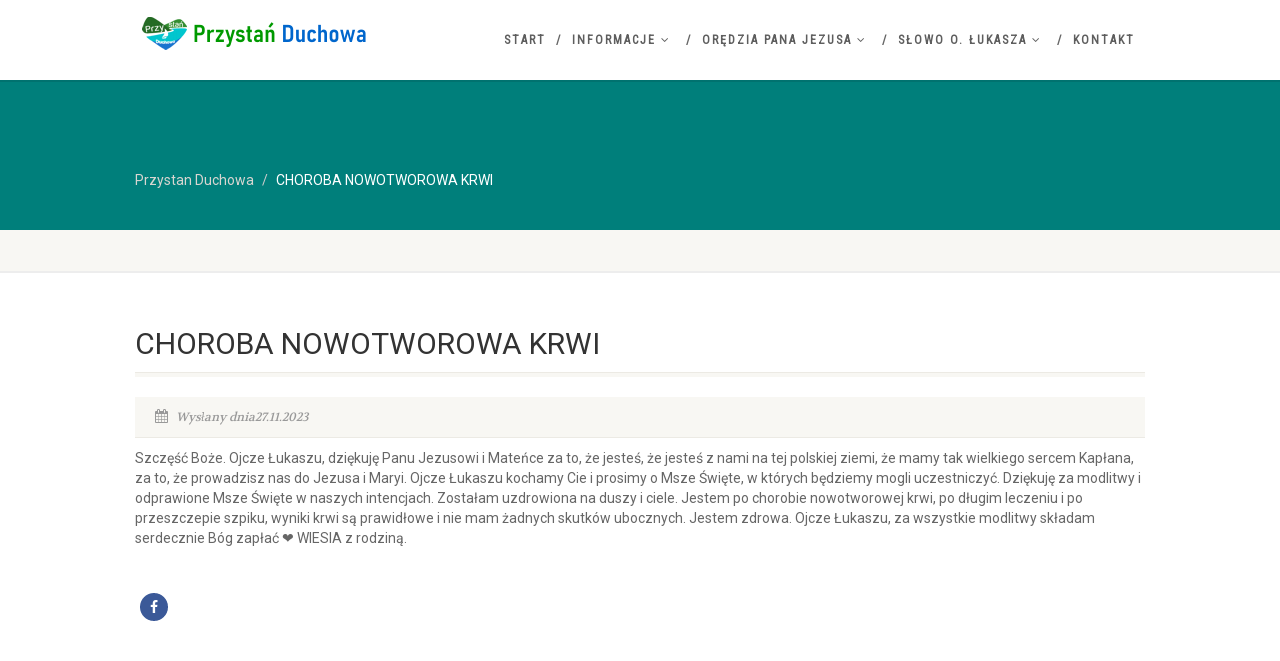

--- FILE ---
content_type: text/html; charset=UTF-8
request_url: https://przystanduchowa.pl/choroba-nowotworowa-krwi/
body_size: 9612
content:
<!DOCTYPE html>
<!--// OPEN HTML //-->
<html lang="pl-PL" class="no-js">

<head>
        <!--// SITE META //-->
    <meta charset="UTF-8" />
    <!-- Mobile Specific Metas
================================================== -->
                        <meta name="viewport" content="width=device-width, user-scalable=no, initial-scale=1.0, minimum-scale=1.0">
                <meta name="format-detection" content="telephone=no">
        <!--// PINGBACK & FAVICON //-->
    <link rel="pingback" href="https://przystanduchowa.pl/xmlrpc.php" />
                <link rel="shortcut icon" href="" />
                <link rel="apple-touch-icon-precomposed" href="">        <link rel="apple-touch-icon-precomposed" sizes="114x114" href="">        <link rel="apple-touch-icon-precomposed" sizes="72x72" href="">        <link rel="apple-touch-icon-precomposed" sizes="144x144" href="">        <title>CHOROBA NOWOTWOROWA KRWI &#8211; Przystan Duchowa</title>
                        <script>
                            /* You can add more configuration options to webfontloader by previously defining the WebFontConfig with your options */
                            if ( typeof WebFontConfig === "undefined" ) {
                                WebFontConfig = new Object();
                            }
                            WebFontConfig['google'] = {families: ['Roboto', 'Roboto+Condensed', 'Volkhov&subset=latin']};

                            (function() {
                                var wf = document.createElement( 'script' );
                                wf.src = 'https://ajax.googleapis.com/ajax/libs/webfont/1.5.3/webfont.js';
                                wf.type = 'text/javascript';
                                wf.async = 'true';
                                var s = document.getElementsByTagName( 'script' )[0];
                                s.parentNode.insertBefore( wf, s );
                            })();
                        </script>
                        <meta name='robots' content='max-image-preview:large' />
<link rel='dns-prefetch' href='//s.w.org' />
<link rel="alternate" type="application/rss+xml" title="Przystan Duchowa &raquo; Kanał z wpisami" href="https://przystanduchowa.pl/feed/" />
<link rel="alternate" type="application/rss+xml" title="Przystan Duchowa &raquo; Kanał z komentarzami" href="https://przystanduchowa.pl/comments/feed/" />
		<script type="text/javascript">
			window._wpemojiSettings = {"baseUrl":"https:\/\/s.w.org\/images\/core\/emoji\/13.1.0\/72x72\/","ext":".png","svgUrl":"https:\/\/s.w.org\/images\/core\/emoji\/13.1.0\/svg\/","svgExt":".svg","source":{"concatemoji":"https:\/\/przystanduchowa.pl\/wp-includes\/js\/wp-emoji-release.min.js?ver=5.8.12"}};
			!function(e,a,t){var n,r,o,i=a.createElement("canvas"),p=i.getContext&&i.getContext("2d");function s(e,t){var a=String.fromCharCode;p.clearRect(0,0,i.width,i.height),p.fillText(a.apply(this,e),0,0);e=i.toDataURL();return p.clearRect(0,0,i.width,i.height),p.fillText(a.apply(this,t),0,0),e===i.toDataURL()}function c(e){var t=a.createElement("script");t.src=e,t.defer=t.type="text/javascript",a.getElementsByTagName("head")[0].appendChild(t)}for(o=Array("flag","emoji"),t.supports={everything:!0,everythingExceptFlag:!0},r=0;r<o.length;r++)t.supports[o[r]]=function(e){if(!p||!p.fillText)return!1;switch(p.textBaseline="top",p.font="600 32px Arial",e){case"flag":return s([127987,65039,8205,9895,65039],[127987,65039,8203,9895,65039])?!1:!s([55356,56826,55356,56819],[55356,56826,8203,55356,56819])&&!s([55356,57332,56128,56423,56128,56418,56128,56421,56128,56430,56128,56423,56128,56447],[55356,57332,8203,56128,56423,8203,56128,56418,8203,56128,56421,8203,56128,56430,8203,56128,56423,8203,56128,56447]);case"emoji":return!s([10084,65039,8205,55357,56613],[10084,65039,8203,55357,56613])}return!1}(o[r]),t.supports.everything=t.supports.everything&&t.supports[o[r]],"flag"!==o[r]&&(t.supports.everythingExceptFlag=t.supports.everythingExceptFlag&&t.supports[o[r]]);t.supports.everythingExceptFlag=t.supports.everythingExceptFlag&&!t.supports.flag,t.DOMReady=!1,t.readyCallback=function(){t.DOMReady=!0},t.supports.everything||(n=function(){t.readyCallback()},a.addEventListener?(a.addEventListener("DOMContentLoaded",n,!1),e.addEventListener("load",n,!1)):(e.attachEvent("onload",n),a.attachEvent("onreadystatechange",function(){"complete"===a.readyState&&t.readyCallback()})),(n=t.source||{}).concatemoji?c(n.concatemoji):n.wpemoji&&n.twemoji&&(c(n.twemoji),c(n.wpemoji)))}(window,document,window._wpemojiSettings);
		</script>
		<style type="text/css">
img.wp-smiley,
img.emoji {
	display: inline !important;
	border: none !important;
	box-shadow: none !important;
	height: 1em !important;
	width: 1em !important;
	margin: 0 .07em !important;
	vertical-align: -0.1em !important;
	background: none !important;
	padding: 0 !important;
}
</style>
	<link rel='stylesheet' id='ipray_global_css-css'  href='https://przystanduchowa.pl/wp-content/plugins/ipray/public/css/ipray.css?ver=5.8.12' type='text/css' media='' />
<link rel='stylesheet' id='social-icons-widget-widget-css'  href='https://przystanduchowa.pl/wp-content/plugins/social-media-icons-widget/css/social_icons_widget.css?ver=5.8.12' type='text/css' media='all' />
<link rel='stylesheet' id='wp-block-library-css'  href='https://przystanduchowa.pl/wp-includes/css/dist/block-library/style.min.css?ver=5.8.12' type='text/css' media='all' />
<link rel='stylesheet' id='wc-block-style-css'  href='https://przystanduchowa.pl/wp-content/plugins/woocommerce/packages/woocommerce-blocks/build/style.css?ver=2.5.14' type='text/css' media='all' />
<link rel='stylesheet' id='contact-form-7-css'  href='https://przystanduchowa.pl/wp-content/plugins/contact-form-7/includes/css/styles.css?ver=5.1.7' type='text/css' media='all' />
<link rel='stylesheet' id='rs-plugin-settings-css'  href='https://przystanduchowa.pl/wp-content/plugins/revslider/public/assets/css/rs6.css?ver=6.1.8' type='text/css' media='all' />
<style id='rs-plugin-settings-inline-css' type='text/css'>
#rs-demo-id {}
</style>
<link rel='stylesheet' id='siteorigin-panels-front-css'  href='https://przystanduchowa.pl/wp-content/plugins/siteorigin-panels/css/front-flex.min.css?ver=2.10.15' type='text/css' media='all' />
<link rel='stylesheet' id='woocommerce-layout-css'  href='https://przystanduchowa.pl/wp-content/plugins/woocommerce/assets/css/woocommerce-layout.css?ver=4.0.4' type='text/css' media='all' />
<link rel='stylesheet' id='woocommerce-smallscreen-css'  href='https://przystanduchowa.pl/wp-content/plugins/woocommerce/assets/css/woocommerce-smallscreen.css?ver=4.0.4' type='text/css' media='only screen and (max-width: 768px)' />
<link rel='stylesheet' id='woocommerce-general-css'  href='https://przystanduchowa.pl/wp-content/plugins/woocommerce/assets/css/woocommerce.css?ver=4.0.4' type='text/css' media='all' />
<style id='woocommerce-inline-inline-css' type='text/css'>
.woocommerce form .form-row .required { visibility: visible; }
</style>
<link rel='stylesheet' id='imic_bootstrap-css'  href='https://przystanduchowa.pl/wp-content/themes/NativeChurch/assets/css/bootstrap.css?ver=1.2' type='text/css' media='all' />
<link rel='stylesheet' id='nativechurch-parent-style-css'  href='https://przystanduchowa.pl/wp-content/themes/NativeChurch/style.css?ver=5.8.12' type='text/css' media='all' />
<link rel='stylesheet' id='imic_fontawesome-css'  href='https://przystanduchowa.pl/wp-content/themes/NativeChurch/assets/css/font-awesome.css?ver=1.2' type='text/css' media='all' />
<link rel='stylesheet' id='imic_animations-css'  href='https://przystanduchowa.pl/wp-content/themes/NativeChurch/assets/css/animations.css?ver=1.2' type='text/css' media='all' />
<link rel='stylesheet' id='imic_mediaelementplayer-css'  href='https://przystanduchowa.pl/wp-content/themes/NativeChurch/assets/vendor/mediaelement/mediaelementplayer.css?ver=1.2' type='text/css' media='all' />
<link rel='stylesheet' id='imic_main-css'  href='https://przystanduchowa.pl/wp-content/themes/NativeChurch-child/style.css?ver=1.2' type='text/css' media='all' />
<link rel='stylesheet' id='imic_magnific-css'  href='https://przystanduchowa.pl/wp-content/themes/NativeChurch/assets/vendor/magnific/magnific-popup.css?ver=1.2' type='text/css' media='all' />
<link rel='stylesheet' id='imic_fullcalendar_css-css'  href='https://przystanduchowa.pl/wp-content/themes/NativeChurch/assets/vendor/fullcalendar/fullcalendar.min.css?ver=1.2' type='text/css' media='all' />
<link rel='stylesheet' id='imic_fullcalendar_print-css'  href='https://przystanduchowa.pl/wp-content/themes/NativeChurch/assets/vendor/fullcalendar/fullcalendar.print.css?ver=1.2' type='text/css' media='print' />
<link rel='stylesheet' id='imic_colors-css'  href='https://przystanduchowa.pl/wp-content/themes/NativeChurch/assets/colors/color1.css?ver=1.2' type='text/css' media='all' />
<script type='text/javascript' src='https://przystanduchowa.pl/wp-includes/js/jquery/jquery.min.js?ver=3.6.0' id='jquery-core-js'></script>
<script type='text/javascript' src='https://przystanduchowa.pl/wp-includes/js/jquery/jquery-migrate.min.js?ver=3.3.2' id='jquery-migrate-js'></script>
<script type='text/javascript' src='https://przystanduchowa.pl/wp-content/plugins/ipray/public/js/jquery.confliction.js?ver=5.8.12' id='ipray_confliction-js'></script>
<script type='text/javascript' src='https://przystanduchowa.pl/wp-content/plugins/ipray/public/js/jquery.simplePagination.js?ver=5.8.12' id='ipray_pagination-js'></script>
<script type='text/javascript' src='https://przystanduchowa.pl/wp-content/plugins/ipray/public/js/jquery.validate.js?ver=5.8.12' id='ipray_form_validate-js'></script>
<script type='text/javascript' src='https://przystanduchowa.pl/wp-content/plugins/ipray/public/js/jquery.global.js?ver=5.8.12' id='ipray_global-js'></script>
<script type='text/javascript' id='ajax-login-script-js-extra'>
/* <![CDATA[ */
var ajax_login_object = {"ajaxurl":"https:\/\/przystanduchowa.pl\/wp-admin\/admin-ajax.php","loadingmessage":"Sending user info, please wait..."};
/* ]]> */
</script>
<script type='text/javascript' src='https://przystanduchowa.pl/wp-content/themes/NativeChurch/assets/js/ajax-login-script.js?ver=5.8.12' id='ajax-login-script-js'></script>
<script type='text/javascript' src='https://przystanduchowa.pl/wp-content/plugins/revslider/public/assets/js/revolution.tools.min.js?ver=6.0' id='tp-tools-js'></script>
<script type='text/javascript' src='https://przystanduchowa.pl/wp-content/plugins/revslider/public/assets/js/rs6.min.js?ver=6.1.8' id='revmin-js'></script>
<script type='text/javascript' src='https://przystanduchowa.pl/wp-content/themes/NativeChurch/assets/js/modernizr.js?ver=jquery' id='imic_jquery_modernizr-js'></script>
<link rel="https://api.w.org/" href="https://przystanduchowa.pl/wp-json/" /><link rel="alternate" type="application/json" href="https://przystanduchowa.pl/wp-json/wp/v2/posts/4014" /><link rel="EditURI" type="application/rsd+xml" title="RSD" href="https://przystanduchowa.pl/xmlrpc.php?rsd" />
<link rel="wlwmanifest" type="application/wlwmanifest+xml" href="https://przystanduchowa.pl/wp-includes/wlwmanifest.xml" /> 
<meta name="generator" content="WordPress 5.8.12" />
<meta name="generator" content="WooCommerce 4.0.4" />
<link rel="canonical" href="https://przystanduchowa.pl/choroba-nowotworowa-krwi/" />
<link rel='shortlink' href='https://przystanduchowa.pl/?p=4014' />
<link rel="alternate" type="application/json+oembed" href="https://przystanduchowa.pl/wp-json/oembed/1.0/embed?url=https%3A%2F%2Fprzystanduchowa.pl%2Fchoroba-nowotworowa-krwi%2F" />
<link rel="alternate" type="text/xml+oembed" href="https://przystanduchowa.pl/wp-json/oembed/1.0/embed?url=https%3A%2F%2Fprzystanduchowa.pl%2Fchoroba-nowotworowa-krwi%2F&#038;format=xml" />
<style type="text/css">
@media (min-width:1200px){.container{width:1040px;} .navigation{width:1010px}}
		body.boxed .body{max-width:1080px}
		@media (min-width: 1200px) {body.boxed .body .site-header, body.boxed .body .main-menu-wrapper{width:1080px;}}.recurring-info-icon{display:inline-block;}@media only screen and (max-width: 767px) {.home .hero-slider, .home .slider-revolution-new{top:0!important; margin-bottom:0!important;}}.event-detail h4 a[href^="https://www.google"]:before, .events-grid .grid-content h3 a[href^="https://www.google"]:before, h3.timeline-title a[href^="https://www.google"]:before{display:inline-block;}
			.content{min-height:400px;}.site-header .topbar{height:80px;}.site-header h1.logo{height:65px;}.home .hero-slider{top:-81px;margin-bottom:-81px;}.home .slider-revolution-new{top:-81px;margin-bottom:-81px;}.header-style4 .top-navigation > li ul{top:80px;}.header-style4 .top-navigation > li > a{line-height:80px;}@media only screen and (max-width: 992px) {.main-menu-wrapper{top:80px;}}@media only screen and (max-width: 992px) {.header-style3 .main-menu-wrapper{top:119px;}.header-style4 #top-nav-clone{top:80px;}}@media only screen and (max-width: 767px) {.header-style3 .main-menu-wrapper{top:159px;}}
/*========== User Custom CSS Styles ==========*/
#header{
margin: 0 auto;
}

span.post-author-meta, span.post-category-meta {display:none;}
h1.cpt-page-title {display:none;}

.pull-right {
    display:none;
    visibility:hidden;
}

#dLabel {
    display:none;
}

#undefined-sticky-wrapper {display:none;}

@media only screen and (max width: 992px) {
   #undefined-sticky-wrapper {display:block;} 
}</style>
	<noscript><style>.woocommerce-product-gallery{ opacity: 1 !important; }</style></noscript>
	<meta name="generator" content="Powered by Slider Revolution 6.1.8 - responsive, Mobile-Friendly Slider Plugin for WordPress with comfortable drag and drop interface." />
                <style type="text/css" media="all"
                       id="siteorigin-panels-layouts-head">/* Layout 4014 */ #pgc-4014-0-0 { width:100%;width:calc(100% - ( 0 * 30px ) ) } #pl-4014 #panel-4014-0-0-0 {  } #pl-4014 .so-panel { margin-bottom:30px } #pl-4014 .so-panel:last-child { margin-bottom:0px } @media (max-width:780px){ #pg-4014-0.panel-no-style, #pg-4014-0.panel-has-style > .panel-row-style { -webkit-flex-direction:column;-ms-flex-direction:column;flex-direction:column } #pg-4014-0 > .panel-grid-cell , #pg-4014-0 > .panel-row-style > .panel-grid-cell { width:100%;margin-right:0 } #pl-4014 .panel-grid-cell { padding:0 } #pl-4014 .panel-grid .panel-grid-cell-empty { display:none } #pl-4014 .panel-grid .panel-grid-cell-mobile-last { margin-bottom:0px }  } </style><script type="text/javascript">function setREVStartSize(e){			
			try {								
				var pw = document.getElementById(e.c).parentNode.offsetWidth,
					newh;
				pw = pw===0 || isNaN(pw) ? window.innerWidth : pw;
				e.tabw = e.tabw===undefined ? 0 : parseInt(e.tabw);
				e.thumbw = e.thumbw===undefined ? 0 : parseInt(e.thumbw);
				e.tabh = e.tabh===undefined ? 0 : parseInt(e.tabh);
				e.thumbh = e.thumbh===undefined ? 0 : parseInt(e.thumbh);
				e.tabhide = e.tabhide===undefined ? 0 : parseInt(e.tabhide);
				e.thumbhide = e.thumbhide===undefined ? 0 : parseInt(e.thumbhide);
				e.mh = e.mh===undefined || e.mh=="" || e.mh==="auto" ? 0 : parseInt(e.mh,0);		
				if(e.layout==="fullscreen" || e.l==="fullscreen") 						
					newh = Math.max(e.mh,window.innerHeight);				
				else{					
					e.gw = Array.isArray(e.gw) ? e.gw : [e.gw];
					for (var i in e.rl) if (e.gw[i]===undefined || e.gw[i]===0) e.gw[i] = e.gw[i-1];					
					e.gh = e.el===undefined || e.el==="" || (Array.isArray(e.el) && e.el.length==0)? e.gh : e.el;
					e.gh = Array.isArray(e.gh) ? e.gh : [e.gh];
					for (var i in e.rl) if (e.gh[i]===undefined || e.gh[i]===0) e.gh[i] = e.gh[i-1];
										
					var nl = new Array(e.rl.length),
						ix = 0,						
						sl;					
					e.tabw = e.tabhide>=pw ? 0 : e.tabw;
					e.thumbw = e.thumbhide>=pw ? 0 : e.thumbw;
					e.tabh = e.tabhide>=pw ? 0 : e.tabh;
					e.thumbh = e.thumbhide>=pw ? 0 : e.thumbh;					
					for (var i in e.rl) nl[i] = e.rl[i]<window.innerWidth ? 0 : e.rl[i];
					sl = nl[0];									
					for (var i in nl) if (sl>nl[i] && nl[i]>0) { sl = nl[i]; ix=i;}															
					var m = pw>(e.gw[ix]+e.tabw+e.thumbw) ? 1 : (pw-(e.tabw+e.thumbw)) / (e.gw[ix]);					

					newh =  (e.type==="carousel" && e.justify==="true" ? e.gh[ix] : (e.gh[ix] * m)) + (e.tabh + e.thumbh);
				}			
				
				if(window.rs_init_css===undefined) window.rs_init_css = document.head.appendChild(document.createElement("style"));					
				document.getElementById(e.c).height = newh;
				window.rs_init_css.innerHTML += "#"+e.c+"_wrapper { height: "+newh+"px }";				
			} catch(e){
				console.log("Failure at Presize of Slider:" + e)
			}					   
		  };</script>
<style type="text/css" title="dynamic-css" class="options-output">.content{padding-top:50px;padding-bottom:50px;}.site-header .topbar{background-color:rgba(255,255,255,0.8);}.is-sticky .main-menu-wrapper, .header-style4 .is-sticky .site-header .topbar, .header-style2 .is-sticky .main-menu-wrapper{background-color:rgba(255,255,255,0.8);}.navigation, .header-style2 .main-menu-wrapper{background-color:#F8F7F3;}.navigation > ul > li > a{opacity: 1;visibility: visible;-webkit-transition: opacity 0.24s ease-in-out;-moz-transition: opacity 0.24s ease-in-out;transition: opacity 0.24s ease-in-out;}.wf-loading .navigation > ul > li > a,{opacity: 0;}.ie.wf-loading .navigation > ul > li > a,{visibility: hidden;}.navigation > ul > li ul{background-color:#ffffff;}.navigation > ul > li.megamenu > ul:before, .navigation > ul > li ul:before{border-bottom-color:#ffffff;}.navigation > ul > li ul li ul:before{border-right-color:#ffffff;}.navigation > ul > li > ul li > a{border-bottom:1px solid #f8f7f3;}.navigation > ul > li > ul li > a{opacity: 1;visibility: visible;-webkit-transition: opacity 0.24s ease-in-out;-moz-transition: opacity 0.24s ease-in-out;transition: opacity 0.24s ease-in-out;}.wf-loading .navigation > ul > li > ul li > a,{opacity: 0;}.ie.wf-loading .navigation > ul > li > ul li > a,{visibility: hidden;}.site-header .menu-toggle{color:#5e5e5e;font-size:18px;opacity: 1;visibility: visible;-webkit-transition: opacity 0.24s ease-in-out;-moz-transition: opacity 0.24s ease-in-out;transition: opacity 0.24s ease-in-out;}.wf-loading .site-header .menu-toggle,{opacity: 0;}.ie.wf-loading .site-header .menu-toggle,{visibility: hidden;}.top-navigation > li > a{opacity: 1;visibility: visible;-webkit-transition: opacity 0.24s ease-in-out;-moz-transition: opacity 0.24s ease-in-out;transition: opacity 0.24s ease-in-out;}.wf-loading .top-navigation > li > a,{opacity: 0;}.ie.wf-loading .top-navigation > li > a,{visibility: hidden;}.top-navigation > li ul{background-color:#ffffff;}.top-navigation > li.megamenu > ul:before, .top-navigation > li ul:before{border-bottom-color:#ffffff;}.top-navigation > li ul li ul:before{border-right-color:#ffffff;}.top-navigation > li > ul li > a{border-bottom:1px solid #f8f7f3;}.top-navigation > li > ul li > a{opacity: 1;visibility: visible;-webkit-transition: opacity 0.24s ease-in-out;-moz-transition: opacity 0.24s ease-in-out;transition: opacity 0.24s ease-in-out;}.wf-loading .top-navigation > li > ul li > a,{opacity: 0;}.ie.wf-loading .top-navigation > li > ul li > a,{visibility: hidden;}.site-footer{background-color:#F8F7F3;}.site-footer{padding-top:50px;padding-bottom:50px;}.site-footer, .site-footer p{opacity: 1;visibility: visible;-webkit-transition: opacity 0.24s ease-in-out;-moz-transition: opacity 0.24s ease-in-out;transition: opacity 0.24s ease-in-out;}.wf-loading .site-footer, .site-footer p,{opacity: 0;}.ie.wf-loading .site-footer, .site-footer p,{visibility: hidden;}.site-footer .widgettitle{color:#333333;opacity: 1;visibility: visible;-webkit-transition: opacity 0.24s ease-in-out;-moz-transition: opacity 0.24s ease-in-out;transition: opacity 0.24s ease-in-out;}.wf-loading .site-footer .widgettitle,{opacity: 0;}.ie.wf-loading .site-footer .widgettitle,{visibility: hidden;}.site-footer .listing-header, .site-footer .post-title, .site-footer .listing .item, .site-footer .post-meta, .site-footer .widget h4.footer-widget-title, .site-footer .widget ul > li{border-bottom:1px solid #ECEAE4;}.site-footer-bottom{background-color:#ECEAE4;}.site-footer-bottom{padding-top:20px;padding-bottom:20px;}.site-footer-bottom .copyrights-col-left{opacity: 1;visibility: visible;-webkit-transition: opacity 0.24s ease-in-out;-moz-transition: opacity 0.24s ease-in-out;transition: opacity 0.24s ease-in-out;}.wf-loading .site-footer-bottom .copyrights-col-left,{opacity: 0;}.ie.wf-loading .site-footer-bottom .copyrights-col-left,{visibility: hidden;}.site-footer-bottom .social-icons a{background-color:#999999;}.site-footer-bottom .social-icons a:hover{background-color:#666666;}.site-footer-bottom .social-icons a{height:25px;width:25px;}.site-footer-bottom .social-icons a{line-height:25px;font-size:14px;opacity: 1;visibility: visible;-webkit-transition: opacity 0.24s ease-in-out;-moz-transition: opacity 0.24s ease-in-out;transition: opacity 0.24s ease-in-out;}.wf-loading .site-footer-bottom .social-icons a,{opacity: 0;}.ie.wf-loading .site-footer-bottom .social-icons a,{visibility: hidden;}h1,h2,h3,h4,h5,h6,body,.event-item .event-detail h4,.site-footer-bottom{font-family:Roboto;word-spacing:0px;letter-spacing:0px;opacity: 1;visibility: visible;-webkit-transition: opacity 0.24s ease-in-out;-moz-transition: opacity 0.24s ease-in-out;transition: opacity 0.24s ease-in-out;}.wf-loading h1,h2,h3,h4,h5,h6,body,.event-item .event-detail h4,.site-footer-bottom,{opacity: 0;}.ie.wf-loading h1,h2,h3,h4,h5,h6,body,.event-item .event-detail h4,.site-footer-bottom,{visibility: hidden;}h4,.title-note,.btn,.top-navigation,.navigation,.notice-bar-title strong,.timer-col #days, .timer-col #hours, .timer-col #minutes, .timer-col #seconds,.event-date,.event-date .date,.featured-sermon .date,.page-header h1,.timeline > li > .timeline-badge span,.woocommerce a.button, .woocommerce button.button, .woocommerce input.button, .woocommerce #respond input#submit, .woocommerce #content input.button, .woocommerce-page a.button, .woocommerce-page button.button, .woocommerce-page input.button, .woocommerce-page #respond input#submit, .woocommerce-page #content input.button{font-family:"Roboto Condensed";word-spacing:0px;letter-spacing:0px;opacity: 1;visibility: visible;-webkit-transition: opacity 0.24s ease-in-out;-moz-transition: opacity 0.24s ease-in-out;transition: opacity 0.24s ease-in-out;}.wf-loading h4,.title-note,.btn,.top-navigation,.navigation,.notice-bar-title strong,.timer-col #days, .timer-col #hours, .timer-col #minutes, .timer-col #seconds,.event-date,.event-date .date,.featured-sermon .date,.page-header h1,.timeline > li > .timeline-badge span,.woocommerce a.button, .woocommerce button.button, .woocommerce input.button, .woocommerce #respond input#submit, .woocommerce #content input.button, .woocommerce-page a.button, .woocommerce-page button.button, .woocommerce-page input.button, .woocommerce-page #respond input#submit, .woocommerce-page #content input.button,{opacity: 0;}.ie.wf-loading h4,.title-note,.btn,.top-navigation,.navigation,.notice-bar-title strong,.timer-col #days, .timer-col #hours, .timer-col #minutes, .timer-col #seconds,.event-date,.event-date .date,.featured-sermon .date,.page-header h1,.timeline > li > .timeline-badge span,.woocommerce a.button, .woocommerce button.button, .woocommerce input.button, .woocommerce #respond input#submit, .woocommerce #content input.button, .woocommerce-page a.button, .woocommerce-page button.button, .woocommerce-page input.button, .woocommerce-page #respond input#submit, .woocommerce-page #content input.button,{visibility: hidden;}blockquote p,.cursive,.meta-data,.fact{font-family:Volkhov;word-spacing:0px;letter-spacing:0px;opacity: 1;visibility: visible;-webkit-transition: opacity 0.24s ease-in-out;-moz-transition: opacity 0.24s ease-in-out;transition: opacity 0.24s ease-in-out;}.wf-loading blockquote p,.cursive,.meta-data,.fact,{opacity: 0;}.ie.wf-loading blockquote p,.cursive,.meta-data,.fact,{visibility: hidden;}.page-content, .page-content p{opacity: 1;visibility: visible;-webkit-transition: opacity 0.24s ease-in-out;-moz-transition: opacity 0.24s ease-in-out;transition: opacity 0.24s ease-in-out;}.wf-loading .page-content, .page-content p,{opacity: 0;}.ie.wf-loading .page-content, .page-content p,{visibility: hidden;}.page-content h1{opacity: 1;visibility: visible;-webkit-transition: opacity 0.24s ease-in-out;-moz-transition: opacity 0.24s ease-in-out;transition: opacity 0.24s ease-in-out;}.wf-loading .page-content h1,{opacity: 0;}.ie.wf-loading .page-content h1,{visibility: hidden;}.page-content h2{opacity: 1;visibility: visible;-webkit-transition: opacity 0.24s ease-in-out;-moz-transition: opacity 0.24s ease-in-out;transition: opacity 0.24s ease-in-out;}.wf-loading .page-content h2,{opacity: 0;}.ie.wf-loading .page-content h2,{visibility: hidden;}.page-content h3{opacity: 1;visibility: visible;-webkit-transition: opacity 0.24s ease-in-out;-moz-transition: opacity 0.24s ease-in-out;transition: opacity 0.24s ease-in-out;}.wf-loading .page-content h3,{opacity: 0;}.ie.wf-loading .page-content h3,{visibility: hidden;}.page-content h4{opacity: 1;visibility: visible;-webkit-transition: opacity 0.24s ease-in-out;-moz-transition: opacity 0.24s ease-in-out;transition: opacity 0.24s ease-in-out;}.wf-loading .page-content h4,{opacity: 0;}.ie.wf-loading .page-content h4,{visibility: hidden;}.page-content h5{opacity: 1;visibility: visible;-webkit-transition: opacity 0.24s ease-in-out;-moz-transition: opacity 0.24s ease-in-out;transition: opacity 0.24s ease-in-out;}.wf-loading .page-content h5,{opacity: 0;}.ie.wf-loading .page-content h5,{visibility: hidden;}.page-content h6{opacity: 1;visibility: visible;-webkit-transition: opacity 0.24s ease-in-out;-moz-transition: opacity 0.24s ease-in-out;transition: opacity 0.24s ease-in-out;}.wf-loading .page-content h6,{opacity: 0;}.ie.wf-loading .page-content h6,{visibility: hidden;}</style></head>
<!--// CLOSE HEAD //-->

<body data-rsssl=1 class="post-template-default single single-post postid-4014 single-format-standard theme-NativeChurch siteorigin-panels siteorigin-panels-before-js woocommerce-no-js">
    <div class="body header-style2">
                <!-- Start Site Header -->
        <header class="site-header">
            <div class="topbar">
                <div class="container hs4-cont">
                    <div class="row">
                        <div id="top-nav-clone"></div>
                        <div class="col-md-4 col-sm-6 col-xs-8">
                            <h1 class="logo">
                                                                                                                                        <a href="https://przystanduchowa.pl" class="default-logo" title="Logo"><img src="https://przystanduchowa.pl/wp-content/uploads/2020/04/236x36.png" alt="Logo"></a>
                                                                    <a href="https://przystanduchowa.pl" title="Logo" class="retina-logo"><img src="https://przystanduchowa.pl/wp-content/uploads/2020/04/236x36.png" alt="Logo"></a>
                                                            </h1>
                        </div>
                        <div class="col-md-8 col-sm-6 col-xs-4 hs4-menu"><div class="tinymenu"><ul id="menu-header-menu" class="top-navigation sf-menu"><li  class="menu-item-1924 menu-item menu-item-type-post_type menu-item-object-page menu-item-home "><a href="https://przystanduchowa.pl/">Start<span class="nav-line"></span></a><li  class="menu-item-2242 menu-item menu-item-type-custom menu-item-object-custom menu-item-has-children "><a href="#">Informacje<span class="nav-line"></span></a>
<ul class="sub-menu">
	<li  class="menu-item-2243 menu-item menu-item-type-post_type menu-item-object-page "><a href="https://przystanduchowa.pl/o-stronie/">O stronie</a>	<li  class="menu-item-2245 menu-item menu-item-type-post_type menu-item-object-page "><a href="https://przystanduchowa.pl/nabozenstwa/">Nabożeństwa</a></ul>
<li  class="menu-item-2483 menu-item menu-item-type-custom menu-item-object-custom menu-item-has-children "><a href="#">Orędzia Pana Jezusa<span class="nav-line"></span></a>
<ul class="sub-menu">
	<li  class="menu-item-2486 menu-item menu-item-type-post_type menu-item-object-page "><a href="https://przystanduchowa.pl/jezyk-polski/">Język polski</a>	<li  class="menu-item-2497 menu-item menu-item-type-post_type menu-item-object-page "><a href="https://przystanduchowa.pl/jezyk-angielski/">Język angielski</a>	<li  class="menu-item-2853 menu-item menu-item-type-post_type menu-item-object-page "><a href="https://przystanduchowa.pl/jezyk-czeski/">Język czeski</a>	<li  class="menu-item-2498 menu-item menu-item-type-post_type menu-item-object-page "><a href="https://przystanduchowa.pl/jezyk-francuski/">Język francuski</a>	<li  class="menu-item-2499 menu-item menu-item-type-post_type menu-item-object-page "><a href="https://przystanduchowa.pl/jezyk-hiszpanski/">Język hiszpański</a>	<li  class="menu-item-2856 menu-item menu-item-type-post_type menu-item-object-page "><a href="https://przystanduchowa.pl/jezyk-niemiecki-2/">Język niemiecki</a>	<li  class="menu-item-2959 menu-item menu-item-type-post_type menu-item-object-page "><a href="https://przystanduchowa.pl/jezyk-ukrainski/">Język ukraiński</a>	<li  class="menu-item-2500 menu-item menu-item-type-post_type menu-item-object-page "><a href="https://przystanduchowa.pl/jezyk-wloski/">Język włoski</a>	<li  class="menu-item-2501 menu-item menu-item-type-post_type menu-item-object-page "><a href="https://przystanduchowa.pl/jezyk-niemiecki/">Zapiski z dziennika duchowego o. Łukasza</a></ul>
<li  class="menu-item-4282 menu-item menu-item-type-post_type menu-item-object-page menu-item-has-children "><a href="https://przystanduchowa.pl/slowo-o-lukasza/">Słowo o. Łukasza<span class="nav-line"></span></a>
<ul class="sub-menu">
	<li  class="menu-item-4285 menu-item menu-item-type-post_type menu-item-object-page "><a href="https://przystanduchowa.pl/listy-o-lukasza-do-wiernych/">Listy o. Łukasza do wiernych</a>	<li  class="menu-item-2910 menu-item menu-item-type-post_type menu-item-object-page "><a href="https://przystanduchowa.pl/modlitwy-napisane-przez-ojca-lukasza/">Modlitwy napisane przez ojca Łukasza</a>	<li  class="menu-item-2865 menu-item menu-item-type-post_type menu-item-object-page "><a href="https://przystanduchowa.pl/mysli-ojca-lukasza/">Cytaty ojca Łukasza</a>	<li  class="menu-item-4364 menu-item menu-item-type-post_type menu-item-object-page menu-item-has-children "><a href="https://przystanduchowa.pl/rozwazania/">Rozważania</a>
	<ul class="sub-menu">
		<li  class="menu-item-4575 menu-item menu-item-type-post_type menu-item-object-page menu-item-has-children "><a href="https://przystanduchowa.pl/rozwazania-rozancowe/">Rozważania różańcowe</a>
		<ul class="sub-menu">
			<li  class="menu-item-4590 menu-item menu-item-type-post_type menu-item-object-page "><a href="https://przystanduchowa.pl/tajemnice-radosne/">Tajemnice radosne</a>			<li  class="menu-item-4589 menu-item menu-item-type-post_type menu-item-object-page "><a href="https://przystanduchowa.pl/tajemnice-bolesne/">Tajemnice bolesne</a>			<li  class="menu-item-4588 menu-item menu-item-type-post_type menu-item-object-page "><a href="https://przystanduchowa.pl/tajemnice-chwalebne/">Tajemnice chwalebne</a>			<li  class="menu-item-4587 menu-item menu-item-type-post_type menu-item-object-page "><a href="https://przystanduchowa.pl/tajemnice-swiatla/">Tajemnice światła</a>		</ul>
		<li  class="menu-item-4372 menu-item menu-item-type-post_type menu-item-object-page "><a href="https://przystanduchowa.pl/adwentowe-rozwazania/">Rozważania adwentowe</a>		<li  class="menu-item-4517 menu-item menu-item-type-post_type menu-item-object-page "><a href="https://przystanduchowa.pl/rozwazania-meki-pana-jezusa/">Rozważania męki Pana Jezusa</a>		<li  class="menu-item-4371 menu-item menu-item-type-post_type menu-item-object-page "><a href="https://przystanduchowa.pl/rozwazanie-slowa-bozego/">Rozważania Słowa Bożego</a>	</ul>
</ul>
<li  class="menu-item-2222 menu-item menu-item-type-post_type menu-item-object-page "><a href="https://przystanduchowa.pl/kontakt/">Kontakt<span class="nav-line"></span></a></ul></div><a href="#" class="visible-sm visible-xs menu-toggle"><i class="fa fa-bars"></i> </a></div>                    </div>
                </div>
            </div>
                                                <div class="main-menu-wrapper">
                        <div class="container">
                            <div class="row">
                                <div class="col-md-12">
                                    <nav class="navigation">
                                        <ul id="menu-header-menu-1" class="sf-menu"><li  class="menu-item-1924 menu-item menu-item-type-post_type menu-item-object-page menu-item-home "><a href="https://przystanduchowa.pl/">Start<span class="nav-line"></span></a><li  class="menu-item-2242 menu-item menu-item-type-custom menu-item-object-custom menu-item-has-children "><a href="#">Informacje<span class="nav-line"></span></a>
<ul class="sub-menu">
	<li  class="menu-item-2243 menu-item menu-item-type-post_type menu-item-object-page "><a href="https://przystanduchowa.pl/o-stronie/">O stronie</a>	<li  class="menu-item-2245 menu-item menu-item-type-post_type menu-item-object-page "><a href="https://przystanduchowa.pl/nabozenstwa/">Nabożeństwa</a></ul>
<li  class="menu-item-2483 menu-item menu-item-type-custom menu-item-object-custom menu-item-has-children "><a href="#">Orędzia Pana Jezusa<span class="nav-line"></span></a>
<ul class="sub-menu">
	<li  class="menu-item-2486 menu-item menu-item-type-post_type menu-item-object-page "><a href="https://przystanduchowa.pl/jezyk-polski/">Język polski</a>	<li  class="menu-item-2497 menu-item menu-item-type-post_type menu-item-object-page "><a href="https://przystanduchowa.pl/jezyk-angielski/">Język angielski</a>	<li  class="menu-item-2853 menu-item menu-item-type-post_type menu-item-object-page "><a href="https://przystanduchowa.pl/jezyk-czeski/">Język czeski</a>	<li  class="menu-item-2498 menu-item menu-item-type-post_type menu-item-object-page "><a href="https://przystanduchowa.pl/jezyk-francuski/">Język francuski</a>	<li  class="menu-item-2499 menu-item menu-item-type-post_type menu-item-object-page "><a href="https://przystanduchowa.pl/jezyk-hiszpanski/">Język hiszpański</a>	<li  class="menu-item-2856 menu-item menu-item-type-post_type menu-item-object-page "><a href="https://przystanduchowa.pl/jezyk-niemiecki-2/">Język niemiecki</a>	<li  class="menu-item-2959 menu-item menu-item-type-post_type menu-item-object-page "><a href="https://przystanduchowa.pl/jezyk-ukrainski/">Język ukraiński</a>	<li  class="menu-item-2500 menu-item menu-item-type-post_type menu-item-object-page "><a href="https://przystanduchowa.pl/jezyk-wloski/">Język włoski</a>	<li  class="menu-item-2501 menu-item menu-item-type-post_type menu-item-object-page "><a href="https://przystanduchowa.pl/jezyk-niemiecki/">Zapiski z dziennika duchowego o. Łukasza</a></ul>
<li  class="menu-item-4282 menu-item menu-item-type-post_type menu-item-object-page menu-item-has-children "><a href="https://przystanduchowa.pl/slowo-o-lukasza/">Słowo o. Łukasza<span class="nav-line"></span></a>
<ul class="sub-menu">
	<li  class="menu-item-4285 menu-item menu-item-type-post_type menu-item-object-page "><a href="https://przystanduchowa.pl/listy-o-lukasza-do-wiernych/">Listy o. Łukasza do wiernych</a>	<li  class="menu-item-2910 menu-item menu-item-type-post_type menu-item-object-page "><a href="https://przystanduchowa.pl/modlitwy-napisane-przez-ojca-lukasza/">Modlitwy napisane przez ojca Łukasza</a>	<li  class="menu-item-2865 menu-item menu-item-type-post_type menu-item-object-page "><a href="https://przystanduchowa.pl/mysli-ojca-lukasza/">Cytaty ojca Łukasza</a>	<li  class="menu-item-4364 menu-item menu-item-type-post_type menu-item-object-page menu-item-has-children "><a href="https://przystanduchowa.pl/rozwazania/">Rozważania</a>
	<ul class="sub-menu">
		<li  class="menu-item-4575 menu-item menu-item-type-post_type menu-item-object-page menu-item-has-children "><a href="https://przystanduchowa.pl/rozwazania-rozancowe/">Rozważania różańcowe</a>
		<ul class="sub-menu">
			<li  class="menu-item-4590 menu-item menu-item-type-post_type menu-item-object-page "><a href="https://przystanduchowa.pl/tajemnice-radosne/">Tajemnice radosne</a>			<li  class="menu-item-4589 menu-item menu-item-type-post_type menu-item-object-page "><a href="https://przystanduchowa.pl/tajemnice-bolesne/">Tajemnice bolesne</a>			<li  class="menu-item-4588 menu-item menu-item-type-post_type menu-item-object-page "><a href="https://przystanduchowa.pl/tajemnice-chwalebne/">Tajemnice chwalebne</a>			<li  class="menu-item-4587 menu-item menu-item-type-post_type menu-item-object-page "><a href="https://przystanduchowa.pl/tajemnice-swiatla/">Tajemnice światła</a>		</ul>
		<li  class="menu-item-4372 menu-item menu-item-type-post_type menu-item-object-page "><a href="https://przystanduchowa.pl/adwentowe-rozwazania/">Rozważania adwentowe</a>		<li  class="menu-item-4517 menu-item menu-item-type-post_type menu-item-object-page "><a href="https://przystanduchowa.pl/rozwazania-meki-pana-jezusa/">Rozważania męki Pana Jezusa</a>		<li  class="menu-item-4371 menu-item menu-item-type-post_type menu-item-object-page "><a href="https://przystanduchowa.pl/rozwazanie-slowa-bozego/">Rozważania Słowa Bożego</a>	</ul>
</ul>
<li  class="menu-item-2222 menu-item menu-item-type-post_type menu-item-object-page "><a href="https://przystanduchowa.pl/kontakt/">Kontakt<span class="nav-line"></span></a></ul>                                    </nav>
                                </div>
                            </div>
                        </div>
                                            </header>
        <!-- End Site Header -->
                    <!-- Start Nav Backed Header -->
                            <style type="text/css">
.body ol.breadcrumb{padding-top:90px;}</style>
                <div class="nav-backed-header parallax" style="background-image:url();">
                    <div class="container">
                        <div class="row">
                            <div class="col-md-12">
                                <ol class="breadcrumb">
                                    <!-- Breadcrumb NavXT 6.4.0 -->
<li class="home"><span property="itemListElement" typeof="ListItem"><a property="item" typeof="WebPage" title="Przejdź do Przystan Duchowa." href="https://przystanduchowa.pl" class="home" ><span property="name">Przystan Duchowa</span></a><meta property="position" content="1"></span></li>
<li class="post post-post current-item"><span class="post post-post current-item">CHOROBA NOWOTWOROWA KRWI</span></li>
                                </ol>
                            </div>
                        </div>
                    </div>
                </div>
                        <!-- End Nav Backed Header -->
            <!-- Start Page Header -->
            <div class="page-header">
                <div class="container">
                    <div class="row detail-page-title-bar">
                        <div class="col-md-8 col-sm-8">
                                    <h1 class="cpt-page-title">Blog</h1>
                                  	</div>                    </div>
                </div>
            </div>
            <!-- End Page Header -->
            <div class="main" role="main">
                     <div id="content" class="content full"><div class="container">
    <div class="row">
        <div class="col-md-12" id="content-col">
                            <header class="single-post-header clearfix">
                    <div class="pull-right post-comments-count">
                        <span class="comments-link"></span>                    </div>
                    <h2 class="post-title">CHOROBA NOWOTWOROWA KRWI</h2>
                </header>
                <article class="post-content">
                    <span class="post-meta meta-data">
                        <span class="post-date-meta"><i class="fa fa-calendar"></i>
                            Wysłany dnia27.11.2023                        </span>
                        <span class="post-author-meta"><i class="fa fa-user"></i>Autor:Moderator</span><span class="post-category-meta"><i class="fa fa-archive"></i>
                            Categories: <a href="https://przystanduchowa.pl/category/swiadectwa/" >Świadectwa</a>                            </span></span>
                    <div class="page-content"><div id="pl-4014"  class="panel-layout" ><div id="pg-4014-0"  class="panel-grid panel-no-style" ><div id="pgc-4014-0-0"  class="panel-grid-cell" ><div id="panel-4014-0-0-0" class="so-panel widget widget_black-studio-tinymce widget_black_studio_tinymce panel-first-child panel-last-child" data-index="0" ><div class="textwidget"><p>Szczęść Boże. Ojcze Łukaszu, dziękuję Panu Jezusowi i Mateńce za to, że jesteś, że jesteś z nami na tej polskiej ziemi, że mamy tak wielkiego sercem Kapłana, za to, że prowadzisz nas do Jezusa i Maryi. Ojcze Łukaszu kochamy Cie i prosimy o Msze Święte, w których będziemy mogli uczestniczyć. Dziękuję za modlitwy i odprawione Msze Święte w naszych intencjach. Zostałam uzdrowiona na duszy i ciele. Jestem po chorobie nowotworowej krwi, po długim leczeniu i po przeszczepie szpiku, wyniki krwi są prawidłowe i nie mam żadnych skutków ubocznych. Jestem zdrowa. Ojcze Łukaszu, za wszystkie modlitwy składam serdecznie Bóg zapłać ❤️ WIESIA z rodziną.</p>
</div></div></div></div></div></div>                        <div class="share-bar"><ul class="share-buttons"><li class="facebook-share"><a href="https://www.facebook.com/sharer/sharer.php?u=https://przystanduchowa.pl/choroba-nowotworowa-krwi/&amp;t=CHOROBA NOWOTWOROWA KRWI" target="_blank" title="Podziel się na Facebooku"><i class="fa fa-facebook"></i></a></li></ul>
            </div>                                    </article>
                    </div>
            </div>
</div>
</div></div><footer class="site-footer-bottom">
    <div class="container">
        <div class="row">
            <div class="copyrights-col-left col-md-6 col-sm-6">                <p>Wszelkie prawa zastrzeżone. Przystań Duchowa 2020</p>
                </div>            <div class="copyrights-col-right col-md-6 col-sm-6">
                <div class="social-icons">
                    <a href="https://www.facebook.com/przystanduchowa/" target="_blank"><i class="fa fa-facebook"></i></a><a href="https://www.youtube.com/channel/UCVf0QRfH5yUB1DWp7NSQEsw" target="_blank"><i class="fa fa-youtube"></i></a>                </div>
            </div>
        </div>
    </div>
</footer>
<a id="back-to-top"><i class="fa fa-angle-double-up"></i></a></div>
<!-- End Boxed Body -->
<!-- LIGHTBOX INIT -->
    <script>
        jQuery(document).ready(function() {
            jQuery('.format-gallery').each(function() {
                jQuery(this).magnificPopup({
                    delegate: 'a.magnific-gallery-image', // child items selector, by clicking on it popup will open
                    type: 'image',
                    gallery: {
                        enabled: true
                    }
                    // other options
                });
            });
            jQuery('.magnific-image').magnificPopup({
                type: 'image'
                // other options
            });
            jQuery('.magnific-video').magnificPopup({
                type: 'iframe'
                // other options
            });
            jQuery('.title-subtitle-holder-inner').magnificPopup({
                delegate: 'a.magnific-video', // child items selector, by clicking on it popup will open
                type: 'iframe',
                gallery: {
                    enabled: true
                }
                // other options
            });
        });
    </script>
    <script>
        jQuery(document).ready(function() {
            jQuery('a[href^="https://www.google.com/calendar/"]').attr('target', '_blank');
        });
    </script>
<script type ="text/javascript">jQuery(document).ready(function(){

});</script>	<script type="text/javascript">
		var c = document.body.className;
		c = c.replace(/woocommerce-no-js/, 'woocommerce-js');
		document.body.className = c;
	</script>
	<script type='text/javascript' id='cause-front-jquery-js-extra'>
/* <![CDATA[ */
var cause = {"register":"Rejestracja","paypal":"Pay For Event"};
/* ]]> */
</script>
<script type='text/javascript' src='https://przystanduchowa.pl/wp-content/plugins/Payment-Imithemes/js/cause.js?ver=5.8.12' id='cause-front-jquery-js'></script>
<script type='text/javascript' id='contact-form-7-js-extra'>
/* <![CDATA[ */
var wpcf7 = {"apiSettings":{"root":"https:\/\/przystanduchowa.pl\/wp-json\/contact-form-7\/v1","namespace":"contact-form-7\/v1"},"cached":"1"};
/* ]]> */
</script>
<script type='text/javascript' src='https://przystanduchowa.pl/wp-content/plugins/contact-form-7/includes/js/scripts.js?ver=5.1.7' id='contact-form-7-js'></script>
<script type='text/javascript' src='https://przystanduchowa.pl/wp-content/plugins/woocommerce/assets/js/jquery-blockui/jquery.blockUI.min.js?ver=2.70' id='jquery-blockui-js'></script>
<script type='text/javascript' id='wc-add-to-cart-js-extra'>
/* <![CDATA[ */
var wc_add_to_cart_params = {"ajax_url":"\/wp-admin\/admin-ajax.php","wc_ajax_url":"\/?wc-ajax=%%endpoint%%","i18n_view_cart":"Zobacz koszyk","cart_url":"https:\/\/przystanduchowa.pl","is_cart":"","cart_redirect_after_add":"no"};
/* ]]> */
</script>
<script type='text/javascript' src='https://przystanduchowa.pl/wp-content/plugins/woocommerce/assets/js/frontend/add-to-cart.min.js?ver=4.0.4' id='wc-add-to-cart-js'></script>
<script type='text/javascript' src='https://przystanduchowa.pl/wp-content/plugins/woocommerce/assets/js/js-cookie/js.cookie.min.js?ver=2.1.4' id='js-cookie-js'></script>
<script type='text/javascript' id='woocommerce-js-extra'>
/* <![CDATA[ */
var woocommerce_params = {"ajax_url":"\/wp-admin\/admin-ajax.php","wc_ajax_url":"\/?wc-ajax=%%endpoint%%"};
/* ]]> */
</script>
<script type='text/javascript' src='https://przystanduchowa.pl/wp-content/plugins/woocommerce/assets/js/frontend/woocommerce.min.js?ver=4.0.4' id='woocommerce-js'></script>
<script type='text/javascript' id='wc-cart-fragments-js-extra'>
/* <![CDATA[ */
var wc_cart_fragments_params = {"ajax_url":"\/wp-admin\/admin-ajax.php","wc_ajax_url":"\/?wc-ajax=%%endpoint%%","cart_hash_key":"wc_cart_hash_c87c054ac1c2eddca6a3e7a45903af3a","fragment_name":"wc_fragments_c87c054ac1c2eddca6a3e7a45903af3a","request_timeout":"5000"};
/* ]]> */
</script>
<script type='text/javascript' src='https://przystanduchowa.pl/wp-content/plugins/woocommerce/assets/js/frontend/cart-fragments.min.js?ver=4.0.4' id='wc-cart-fragments-js'></script>
<script type='text/javascript' src='https://przystanduchowa.pl/wp-content/themes/NativeChurch/assets/vendor/fullcalendar/lib/moment.min.js?ver=1.2' id='imic_calender_updated-js'></script>
<script type='text/javascript' src='https://przystanduchowa.pl/wp-content/themes/NativeChurch/assets/vendor/magnific/jquery.magnific-popup.min.js?ver=1.2' id='imic_jquery_magnific-js'></script>
<script type='text/javascript' id='imic_event_scripts-js-extra'>
/* <![CDATA[ */
var events = {"ajaxurl":"https:\/\/przystanduchowa.pl\/wp-admin\/admin-ajax.php"};
/* ]]> */
</script>
<script type='text/javascript' src='https://przystanduchowa.pl/wp-content/themes/NativeChurch/assets/js/event_script.js?ver=1.2' id='imic_event_scripts-js'></script>
<script type='text/javascript' src='https://przystanduchowa.pl/wp-content/themes/NativeChurch/assets/js/helper-plugins.js?ver=1.2' id='imic_jquery_helper_plugins-js'></script>
<script type='text/javascript' src='https://przystanduchowa.pl/wp-content/themes/NativeChurch/assets/js/bootstrap.js?ver=1.2' id='imic_jquery_bootstrap-js'></script>
<script type='text/javascript' src='https://przystanduchowa.pl/wp-content/themes/NativeChurch/assets/js/waypoints.js?ver=1.2' id='imic_jquery_waypoints-js'></script>
<script type='text/javascript' src='https://przystanduchowa.pl/wp-content/themes/NativeChurch/assets/vendor/mediaelement/mediaelement-and-player.min.js?ver=1.2' id='imic_jquery_mediaelement_and_player-js'></script>
<script type='text/javascript' src='https://przystanduchowa.pl/wp-content/themes/NativeChurch/assets/vendor/flexslider/js/jquery.flexslider.js?ver=1.2' id='imic_jquery_flexslider-js'></script>
<script type='text/javascript' id='imic_jquery_countdown-js-extra'>
/* <![CDATA[ */
var upcoming_data = {"c_time":"1768942291"};
/* ]]> */
</script>
<script type='text/javascript' src='https://przystanduchowa.pl/wp-content/themes/NativeChurch/assets/vendor/countdown/js/jquery.countdown.min.js?ver=1.2' id='imic_jquery_countdown-js'></script>
<script type='text/javascript' src='https://przystanduchowa.pl/wp-content/themes/NativeChurch/assets/vendor/countdown/js/countdown.init.js?ver=1.2' id='imic_jquery_countdown_init-js'></script>
<script type='text/javascript' src='https://przystanduchowa.pl/wp-content/themes/NativeChurch/assets/js/sticky.js?ver=1.2' id='imic_sticky-js'></script>
<script type='text/javascript' id='imic_jquery_init-js-extra'>
/* <![CDATA[ */
var initval = {"tmp":"https:\/\/przystanduchowa.pl\/wp-content\/themes\/NativeChurch"};
/* ]]> */
</script>
<script type='text/javascript' src='https://przystanduchowa.pl/wp-content/themes/NativeChurch/assets/js/init.js?ver=1.2' id='imic_jquery_init-js'></script>
<script type='text/javascript' id='agent-register-js-extra'>
/* <![CDATA[ */
var agent_register = {"ajaxurl":"https:\/\/przystanduchowa.pl\/wp-admin\/admin-ajax.php"};
/* ]]> */
</script>
<script type='text/javascript' src='https://przystanduchowa.pl/wp-content/themes/NativeChurch/assets/js/agent-register.js?ver=5.8.12' id='agent-register-js'></script>
<script type='text/javascript' id='event_ajax-js-extra'>
/* <![CDATA[ */
var urlajax = {"homeurl":"https:\/\/przystanduchowa.pl\/wp-content\/themes\/NativeChurch","ajaxurl":"https:\/\/przystanduchowa.pl\/wp-admin\/admin-ajax.php"};
/* ]]> */
</script>
<script type='text/javascript' src='https://przystanduchowa.pl/wp-content/themes/NativeChurch/assets/js/event_ajax.js?ver=5.8.12' id='event_ajax-js'></script>
<script type='text/javascript' src='https://przystanduchowa.pl/wp-includes/js/wp-embed.min.js?ver=5.8.12' id='wp-embed-js'></script>
<script type="text/javascript">document.body.className = document.body.className.replace("siteorigin-panels-before-js","");</script><div id="fb-root"></div>
<script async defer crossorigin="anonymous" src="https://connect.facebook.net/pl_PL/sdk.js#xfbml=1&version=v6.0"></script></body>

</html>
<!-- Page generated by LiteSpeed Cache 2.9.9.2 on 2026-01-20 20:51:31 -->